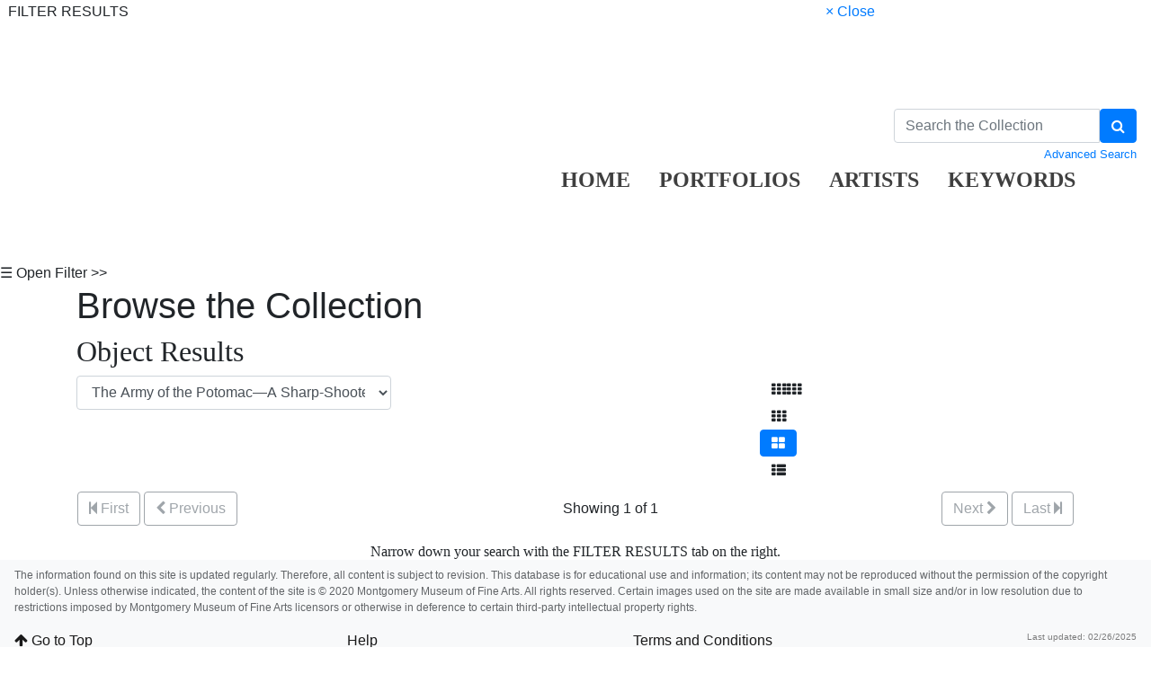

--- FILE ---
content_type: text/html; charset=UTF-8
request_url: https://collection.mmfa.org/objects-1/portfolio?records=50&query=keywordPath%20%3D%20%22HJ%22%20and%20Disp_Maker_1%20%3D%20%22Winslow%20Homer%22&sort=0
body_size: 6418
content:
<!DOCTYPE html PUBLIC "-//W3C//DTD XHTML 1.0 Transitional//EN"
        "http://www.w3.org/TR/xhtml1/DTD/xhtml1-transitional.dtd">
<!--Objects_1/Portfolio.htm-->
<html lang="en">

<head>
    <title>MMFA - </title>
    <meta http-equiv="content-type" content="text/html; charset=ISO-8859-1">
<meta name="viewport" content="width=device-width, initial-scale=1">

<link rel="stylesheet" type="text/css" href="https://maxcdn.bootstrapcdn.com/font-awesome/4.7.0/css/font-awesome.min.css" />


        <!-- start scripts -->
	<link rel="icon" href="/graphics/favicon.ico" type="image/x-ico" />

    <!-- inserts JavaScript at the top of every page -->
    <!-- <script type="text/javascript" src="/scripts/jquery-3.1.0.min.js"></script> -->
    <!-- <script src="https://ajax.googleapis.com/ajax/libs/jquery/3.3.1/jquery.min.js"></script> -->
    <script src="https://ajax.googleapis.com/ajax/libs/jquery/3.5.1/jquery.min.js"></script>

	<!-- <script src="https://code.jquery.com/jquery-1.12.4.js"></script>
    <script src="https://code.jquery.com/ui/1.12.1/jquery-ui.js"></script> -->
	<script src="https://cdnjs.cloudflare.com/ajax/libs/popper.js/1.14.7/umd/popper.min.js" integrity="sha384-UO2eT0CpHqdSJQ6hJty5KVphtPhzWj9WO1clHTMGa3JDZwrnQq4sF86dIHNDz0W1" crossorigin="anonymous"></script>

	<link rel="stylesheet" href="https://stackpath.bootstrapcdn.com/bootstrap/4.3.1/css/bootstrap.min.css" integrity="sha384-ggOyR0iXCbMQv3Xipma34MD+dH/1fQ784/j6cY/iJTQUOhcWr7x9JvoRxT2MZw1T" crossorigin="anonymous">
	<script src="https://stackpath.bootstrapcdn.com/bootstrap/4.3.1/js/bootstrap.min.js" integrity="sha384-JjSmVgyd0p3pXB1rRibZUAYoIIy6OrQ6VrjIEaFf/nJGzIxFDsf4x0xIM+B07jRM" crossorigin="anonymous"></script>

	<script src="https://unpkg.com/isotope-layout@3/dist/isotope.pkgd.min.js"></script>

	<script async src="https://www.googletagmanager.com/gtag/js?id=UA-113076750-1"></script>
	<script type="text/javascript" src="/scripts/ga_tags.js"></script>

    <script type="text/javascript" src="/scripts/highslide/highslide-full.min.js"></script>
    <link rel="stylesheet" type="text/css" href="/scripts/highslide/highslide.css" />
    <script type="text/javascript" src="/scripts/highslideinit.js"></script>
	
	<script type="text/javascript" src="/scripts/myscript.js"></script>
	<script async src="https://www.googletagmanager.com/gtag/js?id=UA-xxx"></script>
	<script type="text/javascript" src="/scripts/ga_tags.js"></script>

	<link rel="stylesheet" href="https://ajax.googleapis.com/ajax/libs/jqueryui/1.12.1/themes/smoothness/jquery-ui.css">
	<script src="https://ajax.googleapis.com/ajax/libs/jqueryui/1.12.1/jquery-ui.min.js"></script>

	<link id="bsdp-css" href="/scripts/bootstrap-datepicker/css/bootstrap-datepicker3.min.css" rel="stylesheet">
	<script src="/scripts/bootstrap-datepicker/js/bootstrap-datepicker.min.js"></script>
	<link rel="stylesheet" type="text/css" href="/kioskstyles.css"/>
    <script type="text/javascript">
		function getGallerySystemsCookie(name) {
			var value = "; " + document.cookie;
			var parts = value.split("; GSWK_" + name + "=");
			if (parts.length >= 2) {
				return parts.pop().split(";").shift();
			} else {
				return "";
			}
		}

		// console.log(jQuery);
        function getStyleObj (obj) {
            // returns a 'style' object that's properly formatted for the user's browser
            if(is.ns5) {
                styleObj = document.getElementById(obj).style;
            }
            else if(is.ie) {
                styleObj = eval("document.all." + obj + ".style");
            }
            else if(is.ns) {
                styleObj = eval("document." + obj);
            }

            return styleObj;
        }

        function menuOn(selMenu) {
            // // Change the background color of selMenu on mouse rollover.
            // var obj = getStyleObj(selMenu);
            // obj.backgroundColor ="#000";
            // //this color corresponds to the .menu a:hover bgcolor set in kioskstyles.css
        }

        function menuOff(selMenu) {
            // // Remove the background color of selMenu on mouse rollout.
            // if(currentMenu == selMenu) {
            //     // this is the 'current' menu; it should continue to look selected;
            //     setMenu(selMenu);
            // } else {
            //     var obj = getStyleObj(selMenu);
            //     obj.backgroundColor ="";
            // }
        }

        var currentMenu = "";

        function setMenu(selMenu) {
            // // Changes the background color of the selected menu
            // // This function is called in the 'onload' script of <body> tags.
            // currentMenu = selMenu;
            // var obj = getStyleObj(selMenu);
            // obj.backgroundColor ="#666666";
        }

        function showHelp(theURL) {
            theURL = '/Help/'+theURL+'.htm';
            var newWindow = window.open(theURL,'Help','width=300,height=400,scrollbars,resizable');
        }

        function addToPort(SessionID,Sequence,objID) {
            document.theForm.objID.value = objID;
            suffix = "?sid="+SessionID + "&x=" + Sequence;
            var portWind = window.open("/Kiosk/ChoosePort.htm"+suffix,"ChoosePort","height=150,width=300")
        }

        function addIDs() {
            document.theForm.action = document.theForm.action+document.theForm.portID.value+"*"+document.theForm.objID.value+suffix;
            document.theForm.submit();
        }

      $(document).ready( function() {
        $( "#accordion" ).accordion({
          collapsible: true,
          header: '.other-info',
          heightStyle: "content",
          active: false
        });
      } );

 
/* ^^^^^^^^^^^^^^^^^^^^^^^^^^^^^^^^^^^^^^^^^^^^^^^^^^^^^^^^^^^^^^
Disable context menu on images by GreenLava (BloggerSentral.com)
Version 1.0
You are free to copy and share this code but please do not remove this credit notice.
^^^^^^^^^^^^^^^^^^^^^^^^^^^^^^^^^^^^^^^^^^^^^^^^^^^^^^^^^^^^^^ */

   function nocontext(e) {
     var clickedTag = (e==null) ? event.srcElement.tagName : e.target.tagName;
     if (clickedTag == "IMG") {
       alert(alertMsg);
       return false;
     }
   }
   var alertMsg = "Right-click is disabled.";
   document.oncontextmenu = nocontext;
  //-->

    </script>
    <!-- have this at the end -->
    <link rel="stylesheet" type="text/css" href="/css/filterbox.css"/>
    <script type="text/javascript" src="/scripts/filterbox.js"></script>

    <!-- end scripts -->


</head>

<body class="clearfix">
    <div id="filterBox" class="sidenav">
    <div id="title">
		<table width="100%"><tr>
			<td>&nbsp;&nbsp;FILTER RESULTS</td>
			<td class="closebtn"><a href="javascript:void(0)" onclick="closeNav()">&times; Close</a></td>
		</tr></table>
    </div>

    <div id="filterFields">
        
        

		
		

		
		

		
		

		
		
	</div>
</div>

    <div id="main">
        <a class="skippy sr-only sr-only-focusable" role="navigation" aria-label="Skip links" href="#main">
    Skip to Content
</a>

<header  style= "height: 250px" class="navbar navbar-expand-md navbar-light bg-none mb-3">
    <a class="navbar-brand mr-auto" href="https://mmfa.org" target="_blank">
       <div class="logo" style="display:inline;"></div>

    </a>

    <ul class="navbar-nav mt-2 mt-lg--4 px-2" style="position:absolute; top:140px; left:600px">
        <li class="nav-item px-2">
            <a class="nav-link" style="font-family: hnc;color: black;opacity: 0.75;font-weight:bold;font-size: 24px;" href="/">HOME</a>
        </li>


				
              <li class="nav-item px-2">  
                    <a class="nav-link" style="font-family: hnc; color: black;opacity: 0.75;font-weight:bold;font-size: 24px;" href="/portfolios/list?records=12">PORTFOLIOS</a>
                </li>
                
                
                
               <li class="nav-item px-2"> 
                    <a class="nav-link" style="font-family: hnc;color: black;opacity: 0.75;font-weight:bold;font-size: 24px;" href="/kiosk/BrowseArtist.htm">ARTISTS</a>
                </li>
               			   
               <li class="nav-item px-2"> <a class="nav-link" style="font-family: hnc;color: black;opacity: 0.75;font-weight:bold;font-size: 24px;" href="/kiosk/BrowseKeywords.htm">KEYWORDS</a></li>
                <li class="nav-item px-2"></li>

    </ul>

      <form class="form-inline my-2 my-lg-0" role="search" action="/4DACTION/HANDLECGI/Search" method="post">
        <input type="hidden" name="SearchField4" value="mfs"/>
        <input type="hidden" name="SearchOp4" value="all"/ id="SearchOp4">
        <input type="hidden" name="SearchTable" value="Objects_1"/>
        <input type="hidden" name="display" value="portfolio"/>
        <input type="hidden" name="records" value="50"/>
        <input type="hidden" name="sort" value="9"/>
		<input type="hidden" name="search_type" value="quick_search">

        <div style="max-width:270px" >
            <div class="input-group">
                <input class="form-control" type="text" placeholder="Search the Collection" size="35" name="SearchValue4" value=""/>
                <span class="input-group-btn">
                    <button type="submit" class="btn btn-primary" aria-label="Search Collection" name="doSubmit" style="height:100%;">
                        <i class="fa fa-search"></i>
                    </button>
                </span>
            </div>
            <div class="float-left small">
               
            </div>
            <div class="float-right small" style="padding-top:3px;">
                <a href="/kiosk/search.htm">Advanced Search</a>
            </div>
        </div>
    </form>

    
</header>

		<span onclick="openNav()" id="openFilterBtn" class="sticky-top">&#9776; Open Filter &gt;&gt;</span>


    <div class="container"> <!-- title and navigation -->
        
            <div class="pageHeader">
                <h1>Browse the Collection</h1>
                <h2 style="font-family: hnc">Object Results</h2>
            </div>
        

        <div class="row">
            <div class="col col-sm col-md-5 col-lg-4 col-xl-4 mr-auto">
                <form id='popup' name='popup' method='get' action='/objects-1/info?query=keywordPath%20%3D%20%22HJ%22%20and%20Disp_Maker_1%20%3D%20%22Winslow%20Homer%22&sort=0'>
                    <input type='hidden' name='query' id='query' value='keywordPath%20%3D%20%22HJ%22%20and%20Disp_Maker_1%20%3D%20%22Winslow%20Homer%22' />
                    <select class="form-control" name='page' title='page' id='page' onchange='document.forms["popup"].submit()'>
                        
                            <option value='1'  selected='selected' >
                                The Army of the Potomac—A Sharp-Shooter on Picket Duty - Winslow Homer
                            </option>
                        
                    </select>
                </form>
            </div>

            <div class="col col-sm col-md-4 col-lg-4 col-xl-4"> <!-- display options -->
                <div class="display-options" style="display:inline;">
                        <div claass="navtxt">
                            <a class="btn btn-default" href="/objects-1/tiny_thumbnails?records=500&query=keywordPath%20%3D%20%22HJ%22%20and%20Disp_Maker_1%20%3D%20%22Winslow%20Homer%22&sort=0" aria-label="Go to Tiny Thumbnails view">
                                <i class="fa fa-th" aria-hidden="true" style="margin-right:1px;"></i><i class="fa fa-th" aria-hidden="true"></i>
                            </a>
                        </div>
                    <div claass="navtxt">
                        <a class="btn btn-default" href="/objects-1/thumbnails?records=20&query=keywordPath%20%3D%20%22HJ%22%20and%20Disp_Maker_1%20%3D%20%22Winslow%20Homer%22&sort=0" aria-label="Go to Thumbnails view">
                            <i class="fa fa-th" aria-hidden="true"></i>
                        </a>
                    </div>
                    <div claass="navtxt">
                        <a class="btn btn-primary" disabled="disabled" href="#" aria-label="Go to Portfolio view">
                            <i class="fa fa-th-large" aria-hidden="true"></i>
                        </a>
                    </div>
                    <div claass="navtxt">
                        <a class="btn btn-default" href="/objects-1/list?records=25&query=keywordPath%20%3D%20%22HJ%22%20and%20Disp_Maker_1%20%3D%20%22Winslow%20Homer%22&sort=0" aria-label="Stay on list view">
                            <i class="fa fa-th-list"></i>
                        </a>
                    </div>
                </div>
            </div>
        </div>

        <!-- start pagenavigation -->

<!-- draws next/previous links at the top of every page that has a record selection -->

<style>
    .pager {
        margin-bottom: 0;
        padding-bottom: 0;
    }
    .pager li > span.textOnly {
      display: inline-block;
      padding: 5px 14px;
      background-color: #fff;
      border: 0;
    }
</style>

<table width=100% class="mt-2">
    <tr>
        <td>
            
                <button type="button" class="btn btn-outline-secondary" disabled>
                    <span class="fa fa-step-backward" aria-hidden="true"></span>
                    First
                </button>
                <button type="button" class="btn btn-outline-secondary" disabled>
                    <span class="fa fa-chevron-left" aria-hidden="true"></span>
                    Previous
                </button>
            
        </td>
        <td class="text-center">
            
        		Showing 1 of 1
        	
        </td>
        <td>
            <div class="float-right">
                
                    <button type="button" class="btn btn-outline-secondary" disabled>
                        Next
                        <span class="fa fa-chevron-right" aria-hidden="true"></span>
                    </button>
                    <button type="button" class="btn btn-outline-secondary" disabled>
                        Last
                        <span class="fa fa-step-forward" aria-hidden="true"></span>
                    </button>
                
            </div>
        </td>
    </tr>
</table>

<p class="err"></p>

<!-- end pagenavigation -->

    </div>
<p style="text-align: center;font-weight: NORMAL;font-family:hnc"> Narrow down your search with the FILTER RESULTS tab on the right.<p>
    <hr/>

    <div style="position: relative;">


        <div class="container">
            <a name="main"></a>

            <!-- The following will repeat for each record in the page.-->
            <div class="d-flex flex-wrap align-self-start">
                  <!-- loads the first record -->
                                          <!-- set temp counter for the loop -->

                <!--The following will be repeated for each record in the Object List.-->
                                       <!-- loop based on the temp counter -->
                                                                     <!-- increment the temp counter -->
                    <div class="m-4">
                        <div class="card hoverOutline text-center" style="width:300px; margin-bottom:10px;">
                            <div class="card-img-top" style="max-width:300px;max-height:300px;">
                                <a href="/objects-1/info?query&#61;keywordPath&#37;20&#37;3D&#37;20&#37;22HJ&#37;22&#37;20and&#37;20Disp_Maker_1&#37;20&#37;3D&#37;20&#37;22Winslow&#37;20Homer&#37;22&amp;sort&#61;0"
                                    aria-label="Open description page for The Army of the Potomac—A Sharp-Shooter on Picket Duty"
                                    title="Open object description">

                                    
                                        <img src="/media/Previews/1989/1989.0003.0001.or1.png"
                                             height="216"
                                             width="300"
                                             alt="Image of The Army of the Potomac—A Sharp-Shooter on Picket Duty" />
                                    
                                </a>
                            </div>

                            <div class="card-body">
                                
                                    <h5 class="card-title">
                                        <a class="noColor" href="/objects-1/info?query&#61;keywordPath&#37;20&#37;3D&#37;20&#37;22HJ&#37;22&#37;20and&#37;20Disp_Maker_1&#37;20&#37;3D&#37;20&#37;22Winslow&#37;20Homer&#37;22&amp;sort&#61;0"
                                            aria-label="Open description page for The Army of the Potomac—A Sharp-Shooter on Picket Duty"
                                            title="Open object description">
                                            <em>The Army of the Potomac—A Sharp-Shooter on Picket Duty</em>
                                        </a>
                                    </h5>
                                

                                <p class="card-text small">
                                    
                                        <a href="/artist-maker/info/73?sort&#61;3"
                                            aria-label="Open artist detail record for Winslow Homer linked to The Army of the Potomac—A Sharp-Shooter on Picket Duty">
                                            Winslow Homer
                                        </a><br/>
                                    
                                    1862<br/>
                                    
                                        Wood engraving on paper<br/>
                                    
                                    <br/>									


  
                                </p>

                                
                            </div>
                        </div>
                    </div>
                                                     <!-- load the next record -->
                
            </div>
        </div>

        <!-- start pagenavigation -->

<!-- draws next/previous links at the top of every page that has a record selection -->

<style>
    .pager {
        margin-bottom: 0;
        padding-bottom: 0;
    }
    .pager li > span.textOnly {
      display: inline-block;
      padding: 5px 14px;
      background-color: #fff;
      border: 0;
    }
</style>

<table width=100% class="mt-2">
    <tr>
        <td>
            
                <button type="button" class="btn btn-outline-secondary" disabled>
                    <span class="fa fa-step-backward" aria-hidden="true"></span>
                    First
                </button>
                <button type="button" class="btn btn-outline-secondary" disabled>
                    <span class="fa fa-chevron-left" aria-hidden="true"></span>
                    Previous
                </button>
            
        </td>
        <td class="text-center">
            
        		Showing 1 of 1
        	
        </td>
        <td>
            <div class="float-right">
                
                    <button type="button" class="btn btn-outline-secondary" disabled>
                        Next
                        <span class="fa fa-chevron-right" aria-hidden="true"></span>
                    </button>
                    <button type="button" class="btn btn-outline-secondary" disabled>
                        Last
                        <span class="fa fa-step-forward" aria-hidden="true"></span>
                    </button>
                
            </div>
        </td>
    </tr>
</table>

<p class="err"></p>

<!-- end pagenavigation -->


    </div>

    <div class="container">
        <hr/>
<p>
    <em>
        Your current search criteria is: Keyword is &quot;HJ&quot; and [Object]Display Artist is &quot;Winslow Homer&quot;.
    </em>
</p>

        

        <br>
        <form id="theForm" name="theForm" action="/UAdd" method="get">
    <input type="hidden" value="1" name="portID"/>
    <input type="hidden" value="" name="objID"/>
    <input type="hidden" value="" name="name"/>
    <input type="hidden" value="" name="sid"/>
</form>
        <br>
        <br>

        


    </div>

    
<!-- blank space at bottom of page so that the footer nav doesn't overlap the content-->
<div class="d-block d-sm-none" style="height:110px;">&nbsp;</div> 
<div class="d-none d-sm-block d-lg-none" style="height:160px;">&nbsp;</div>
<div class="d-none d-lg-block" style="height:110px;">&nbsp;</div>

<nav class="small navbar fixed-bottom navbar-light bg-light">

    <p style="width:100%;opacity: 0.7;font-size: 12px;;height:65px;">
The information found on this site is updated regularly. Therefore, all content is subject to revision. This database is for educational use and information; its content may not be reproduced without the permission of the copyright holder(s). Unless otherwise indicated, the content of the site is © 2020 Montgomery Museum of Fine Arts. All rights reserved. Certain images used on the site are made available in small size and/or in low resolution due to restrictions imposed by Montgomery Museum of Fine Arts licensors or otherwise in deference to certain third-party intellectual property rights.    </p>
<b><br>

<nav class="small navbar fixed-bottom navbar-light bg-light" style="height:35px;">
    <p class="navbar-text mr-auto" style="font-size: 16px;height:20px;">
        <a href="#top" id="to-top-button" title="Return to Top">
            <i class="fa fa-arrow-up" aria-hidden="true"></i>
            Go to Top
        </a>
    </p>
	<p class="navbar-text mr-auto" style="font-size: 16px;height:20px;">
	
            <a href="../kiosk/help.htm" target="_blank">Help</a>

	</p>
	<p class="navbar-text mr-auto" style="font-size: 16px;height:20px;">
	
            <a href="../kiosk/terms.htm">Terms and Conditions</a>

	</p>
    
    <p class="navbar-text" style="height:20px;">
        Last updated: 02/26/2025
    </p>
</div>

	</div>
</body>

</html>
